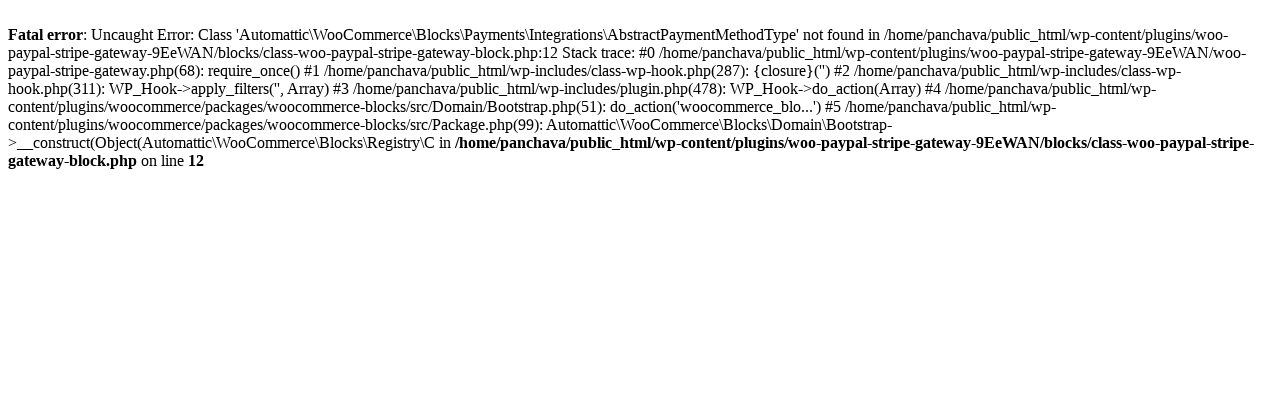

--- FILE ---
content_type: text/html; charset=UTF-8
request_url: http://panchavarnampathipagam.com/product/%E0%AE%9A%E0%AE%99%E0%AF%8D%E0%AE%95-%E0%AE%87%E0%AE%B2%E0%AE%95%E0%AF%8D%E0%AE%95%E0%AE%BF%E0%AE%AF%E0%AE%A4%E0%AF%8D%E0%AE%A4%E0%AE%BF%E0%AE%B2%E0%AF%8D-%E0%AE%A4%E0%AE%BF%E0%AE%A9%E0%AF%88/
body_size: 503
content:
<br />
<b>Fatal error</b>:  Uncaught Error: Class 'Automattic\WooCommerce\Blocks\Payments\Integrations\AbstractPaymentMethodType' not found in /home/panchava/public_html/wp-content/plugins/woo-paypal-stripe-gateway-9EeWAN/blocks/class-woo-paypal-stripe-gateway-block.php:12
Stack trace:
#0 /home/panchava/public_html/wp-content/plugins/woo-paypal-stripe-gateway-9EeWAN/woo-paypal-stripe-gateway.php(68): require_once()
#1 /home/panchava/public_html/wp-includes/class-wp-hook.php(287): {closure}('')
#2 /home/panchava/public_html/wp-includes/class-wp-hook.php(311): WP_Hook-&gt;apply_filters('', Array)
#3 /home/panchava/public_html/wp-includes/plugin.php(478): WP_Hook-&gt;do_action(Array)
#4 /home/panchava/public_html/wp-content/plugins/woocommerce/packages/woocommerce-blocks/src/Domain/Bootstrap.php(51): do_action('woocommerce_blo...')
#5 /home/panchava/public_html/wp-content/plugins/woocommerce/packages/woocommerce-blocks/src/Package.php(99): Automattic\WooCommerce\Blocks\Domain\Bootstrap-&gt;__construct(Object(Automattic\WooCommerce\Blocks\Registry\C in <b>/home/panchava/public_html/wp-content/plugins/woo-paypal-stripe-gateway-9EeWAN/blocks/class-woo-paypal-stripe-gateway-block.php</b> on line <b>12</b><br />
